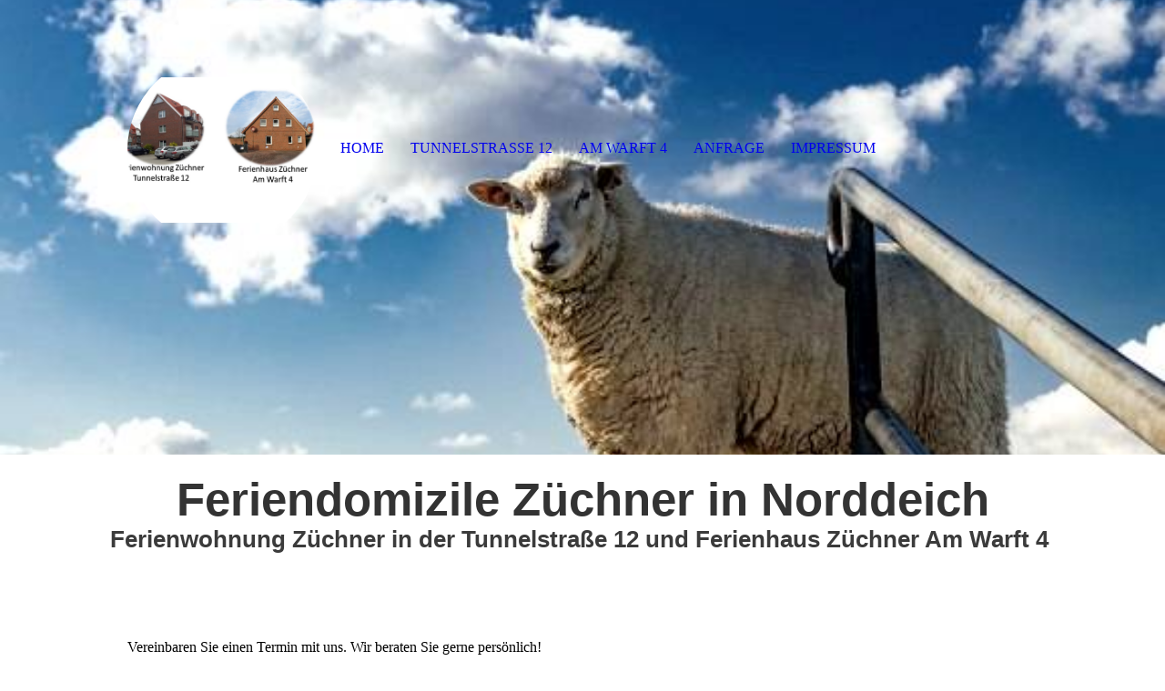

--- FILE ---
content_type: text/html; charset=utf-8
request_url: http://www.zuechner-norddeich.de/Anfrage
body_size: 33575
content:
<!DOCTYPE html><html><head><meta http-equiv="Content-Type" content="text/html; charset=UTF-8"><title>www.zuechner-norddeich.de - Anfrage</title><meta name="keywords" content="Hafenperle 11  Norddeich Hafenperle 11 Ferienwohnung Tunnelstraße"><link href="http://zuechner-norddeich.de/Anfrage" rel="canonical"><meta content="www.zuechner-norddeich.de - Anfrage" property="og:title"><meta content="website" property="og:type"><meta content="http://zuechner-norddeich.de/Anfrage" property="og:url"><script>
              window.beng = window.beng || {};
              window.beng.env = {
                language: "en",
                country: "US",
                mode: "deploy",
                context: "page",
                pageId: "000000774919",
                skeletonId: "",
                scope: "HTO01FLQBNQL",
                isProtected: false,
                navigationText: "Anfrage",
                instance: "1",
                common_prefix: "https://homepagedesigner.telekom.de",
                design_common: "https://homepagedesigner.telekom.de/beng/designs/",
                design_template: "oem/cm_dh_074",
                path_design: "https://homepagedesigner.telekom.de/beng/designs/data/oem/cm_dh_074/",
                path_res: "https://homepagedesigner.telekom.de/res/",
                path_bengres: "https://homepagedesigner.telekom.de/beng/res/",
                masterDomain: "",
                preferredDomain: "",
                preprocessHostingUri: function(uri) {
                  
                    return uri || "";
                  
                },
                hideEmptyAreas: true
              };
            </script><script xmlns="http://www.w3.org/1999/xhtml" src="https://homepagedesigner.telekom.de/cm4all-beng-proxy/beng-proxy.js">;</script><link xmlns="http://www.w3.org/1999/xhtml" rel="stylesheet" href="https://homepagedesigner.telekom.de/.cm4all/e/static/3rdparty/font-awesome/css/font-awesome.min.css"></link><link rel="stylesheet" type="text/css" href="//homepagedesigner.telekom.de/.cm4all/res/static/libcm4all-js-widget/3.89.7/css/widget-runtime.css"/>

<link rel="stylesheet" type="text/css" href="//homepagedesigner.telekom.de/.cm4all/res/static/beng-editor/5.3.130/css/deploy.css"/>

<link rel="stylesheet" type="text/css" href="//homepagedesigner.telekom.de/.cm4all/res/static/libcm4all-js-widget/3.89.7/css/slideshow-common.css"/>

<script src="//homepagedesigner.telekom.de/.cm4all/res/static/jquery-1.7/jquery.js">;</script><script src="//homepagedesigner.telekom.de/.cm4all/res/static/prototype-1.7.3/prototype.js">;</script><script src="//homepagedesigner.telekom.de/.cm4all/res/static/jslib/1.4.1/js/legacy.js">;</script><script src="//homepagedesigner.telekom.de/.cm4all/res/static/libcm4all-js-widget/3.89.7/js/widget-runtime.js">;</script>

<script src="//homepagedesigner.telekom.de/.cm4all/res/static/libcm4all-js-widget/3.89.7/js/slideshow-common.js">;</script>

<script src="//homepagedesigner.telekom.de/.cm4all/res/static/beng-editor/5.3.130/js/deploy.js">;</script>

<meta name="viewport" content="width=device-width, initial-scale=1"><link rel="stylesheet" type="text/css" href="https://homepagedesigner.telekom.de/.cm4all/designs/static/oem/cm_dh_074/1767916857.1725771/css/main.css"><link rel="stylesheet" type="text/css" href="https://homepagedesigner.telekom.de/.cm4all/designs/static/oem/cm_dh_074/1767916857.1725771/css/responsive.css"><link rel="stylesheet" type="text/css" href="https://homepagedesigner.telekom.de/.cm4all/designs/static/oem/cm_dh_074/1767916857.1725771/css/cm-templates-global-style.css"><script type="text/javascript" language="javascript" src="https://homepagedesigner.telekom.de/.cm4all/designs/static/oem/cm_dh_074/1767916857.1725771/js/effects.js"></script><script type="text/javascript" language="javascript" src="https://homepagedesigner.telekom.de/.cm4all/designs/static/oem/cm_dh_074/1767916857.1725771/js/cm_template-focus-point.js"></script><script type="text/javascript" language="javascript" src="https://homepagedesigner.telekom.de/.cm4all/designs/static/oem/cm_dh_074/1767916857.1725771/js/cm-templates-global-script.js"></script><!--$Id: template.xsl 1832 2012-03-01 10:37:09Z dominikh $--><link href="/.cm4all/handler.php/vars.css?v=20230227133455" type="text/css" rel="stylesheet"><style type="text/css">.cm-logo {background-image: url("/.cm4all/uproc.php/0/.Feriendomizile%20Z%C3%BCchner_1.jpg/picture-1200?_=186696b6fd3");
        background-position: 70% 50%;
background-size: 135% auto;
background-repeat: no-repeat;
      }</style><script type="text/javascript">window.cmLogoWidgetId = "CMTOI_cm4all_com_widgets_Logo_17269209";
            window.cmLogoGetCommonWidget = function (){
                return new cm4all.Common.Widget({
            base    : "/Anfrage",
            session : "",
            frame   : "",
            path    : "CMTOI_cm4all_com_widgets_Logo_17269209"
        })
            };
            window.logoConfiguration = {
                "cm-logo-x" : "70%",
        "cm-logo-y" : "50%",
        "cm-logo-v" : "2.0",
        "cm-logo-w" : "135%",
        "cm-logo-h" : "auto",
        "cm-logo-di" : "oem/cm_dh_074",
        "cm-logo-u" : "uro-service://",
        "cm-logo-k" : "%7B%22ticket%22%3A%2263f207068688a83919d3e872%22%2C%22serviceId%22%3A%220%22%2C%22locale%22%3A%22%22%2C%22path%22%3A%22%2F%22%2C%22name%22%3A%22Feriendomizile%20Z%C3%BCchner_1.jpg%22%2C%22origin%22%3A%22upload%22%2C%22type%22%3A%22image%2Fjpeg%22%2C%22size%22%3A108732%2C%22width%22%3A1280%2C%22height%22%3A720%2C%22duration%22%3A%22%22%2C%22rotation%22%3A1%2C%22task%22%3A%22none%22%2C%22progress%22%3A%22none%22%2C%22result%22%3A%22none%22%2C%22source%22%3A%22%22%2C%22start%22%3A%22186696b6fd3%22%2C%22now%22%3A%22186696b9bea%22%2C%22_update%22%3A20%2C%22_index%22%3A1%2C%22_media%22%3A%22image%22%2C%22_hash%22%3A%228bbd84e9%22%2C%22_extension%22%3A%22%22%2C%22_xlate%22%3A%22Feriendomizile%20Z%C3%BCchner_1.jpg%22%2C%22_selected%22%3Atrue%7D",
        "cm-logo-bc" : "",
        "cm-logo-ln" : "",
        "cm-logo-ln$" : "",
        "cm-logo-hi" : false
        ,
        _logoBaseUrl : "uro-service:\/\/",
        _logoPath : "%7B%22ticket%22%3A%2263f207068688a83919d3e872%22%2C%22serviceId%22%3A%220%22%2C%22locale%22%3A%22%22%2C%22path%22%3A%22%2F%22%2C%22name%22%3A%22Feriendomizile%20Z%C3%BCchner_1.jpg%22%2C%22origin%22%3A%22upload%22%2C%22type%22%3A%22image%2Fjpeg%22%2C%22size%22%3A108732%2C%22width%22%3A1280%2C%22height%22%3A720%2C%22duration%22%3A%22%22%2C%22rotation%22%3A1%2C%22task%22%3A%22none%22%2C%22progress%22%3A%22none%22%2C%22result%22%3A%22none%22%2C%22source%22%3A%22%22%2C%22start%22%3A%22186696b6fd3%22%2C%22now%22%3A%22186696b9bea%22%2C%22_update%22%3A20%2C%22_index%22%3A1%2C%22_media%22%3A%22image%22%2C%22_hash%22%3A%228bbd84e9%22%2C%22_extension%22%3A%22%22%2C%22_xlate%22%3A%22Feriendomizile%20Z%C3%BCchner_1.jpg%22%2C%22_selected%22%3Atrue%7D"
        };
          jQuery(document).ready(function() {
            var logoElement = jQuery(".cm-logo");
            logoElement.attr("role", "img");
            logoElement.attr("tabindex", "0");
            logoElement.attr("aria-label", "logo");
          });
        </script><link rel="icon" href="data:;base64,iVBORw0KGgo="/><style id="cm_table_styles"></style><style id="cm_background_queries"></style><script type="application/x-cm4all-cookie-consent" data-code=""></script></head><body ondrop="return false;" class=" device-desktop cm-deploy cm-deploy-342 cm-deploy-4x"><div class="cm-background" data-cm-qa-bg="image"></div><div class="cm-background-video" data-cm-qa-bg="video"></div><div class="cm-background-effects" data-cm-qa-bg="effect"></div><div class="cm-templates-container"><div class="cm-kv-0 cm-template-keyvisual__media cm_can_be_empty" id="keyvisual" data-speed="-2"></div><div class="title_wrapper cm_can_be_empty"><div class="title cm_can_be_empty cm-templates-heading__title" id="title" style="visibility:visible;"><span style="font-family: Tahoma, Geneva, sans-serif; color: #333333;"><strong>Feriendomizile Züchner in Norddeich</strong></span></div><div class="subtitle cm_can_be_empty cm-templates-heading__subtitle" id="subtitle" style="visibility:visible;"><strong style="color: #3b3b3b;"><span style="font-family: Tahoma, Geneva, sans-serif;">Ferienwo</span><span style="font-family: Tahoma, Geneva, sans-serif;">hnung Züchner in der Tunnelstraße 12 und Ferienhaus Züchner Am Warft 4 </span></strong></div></div><div class="main_wrapper cm-template-content"><div class="center_wrapper"><main class="content_main_dho cm-template-content__main cm-templates-text" data-cm-hintable="yes"><h1><br></h1><div class="clearFloating" style="clear:both;height: 0px; width: auto;"></div><div id="widgetcontainer_TKOMSI_cm4all_com_widgets_Appointment_23338647" class="
				    cm_widget_block
					cm_widget cm4all_com_widgets_Appointment cm_widget_block_center" style="width:100%; max-width:100%; "><div class="cm_widget_anchor"><a name="TKOMSI_cm4all_com_widgets_Appointment_23338647" id="widgetanchor_TKOMSI_cm4all_com_widgets_Appointment_23338647"><!--cm4all.com.widgets.Appointment--></a></div><div style="width: 100%; max-width:100%; display: none;" class="formWidget"><div style="padding-bottom:5px;text-align:left;" id="form_1608392589888_3111457_introtext">Vereinbaren Sie einen Termin mit uns. Wir beraten Sie gerne persönlich!</div><p> </p><div style="text-align:left;" id="form_1608392589888_3111457_answertext" role="status" aria-atomic="true"></div><div style="text-align:left;" id="form_1608392589888_3111457"><form id="form_1608392589888_3111457_form"><ul class="w_body_table" style="list-style-type:none;"><li><div id="form_1608392589888_3111457_error" style="display:none;" class="cw_error_msg">Sie haben nicht alle Pflichtfelder ausgefüllt. Bitte überprüfen Sie Ihre Eingaben.</div></li><li class="w_td_label" style="background:none;"><input type="hidden" name="label_title" value="Anrede" /><input type="hidden" name="type_title" value="select" /><div class="formWidgetLabel"><label for="form_1608392589888_3111457_value_title" id="form_1608392589888_3111457_form_textspan_title" style="word-wrap: break-word;">Anrede</label></div><div class="formWidgetInput"><select id="form_1608392589888_3111457_value_title" class="cw_select cm_box_sizing" name="value_title" style="width: 100%;" cm_type="select" cm_required="false"><option value="">- auswählen -</option><option value="Frau">Frau</option><option value="Herr">Herr</option></select></div></li><li class="w_td_label" style="background:none;"><input type="hidden" name="label_firstname" value="Vorname" /><input type="hidden" name="type_firstname" value="text" /><div class="formWidgetLabel"><label for="form_1608392589888_3111457_value_firstname" id="form_1608392589888_3111457_form_textspan_firstname" style="word-wrap: break-word;">Vorname *</label></div><div class="formWidgetInput"><input id="form_1608392589888_3111457_value_firstname" class="cw_input cm_box_sizing" style="width:100%" type="text" name="value_firstname" placeholder="" cm_type="text" cm_required="true" required="required" aria-required="true" /></div></li><li class="w_td_label" style="background:none;"><input type="hidden" name="label_lastname" value="Nachname" /><input type="hidden" name="type_lastname" value="text" /><div class="formWidgetLabel"><label for="form_1608392589888_3111457_value_lastname" id="form_1608392589888_3111457_form_textspan_lastname" style="word-wrap: break-word;">Nachname *</label></div><div class="formWidgetInput"><input id="form_1608392589888_3111457_value_lastname" class="cw_input cm_box_sizing" style="width:100%" type="text" name="value_lastname" placeholder="" cm_type="text" cm_required="true" required="required" aria-required="true" /></div></li><li class="w_td_label" style="background:none;"><input type="hidden" name="label_text0.3542020485380777" value="Straße" /><input type="hidden" name="type_text0.3542020485380777" value="text" /><div class="formWidgetLabel"><label for="form_1608392589888_3111457_value_text0_3542020485380777" id="form_1608392589888_3111457_form_textspan_text0.3542020485380777" style="word-wrap: break-word;">Straße *</label></div><div class="formWidgetInput"><input id="form_1608392589888_3111457_value_text0_3542020485380777" class="cw_input cm_box_sizing" style="width:100%" type="text" name="value_text0.3542020485380777" placeholder="" cm_type="text" cm_required="true" required="required" aria-required="true" /></div></li><li class="w_td_label" style="background:none;"><input type="hidden" name="label_text0.5554525284002596" value="PLZ und Wohnort" /><input type="hidden" name="type_text0.5554525284002596" value="text" /><div class="formWidgetLabel"><label for="form_1608392589888_3111457_value_text0_5554525284002596" id="form_1608392589888_3111457_form_textspan_text0.5554525284002596" style="word-wrap: break-word;">PLZ und Wohnort *</label></div><div class="formWidgetInput"><input id="form_1608392589888_3111457_value_text0_5554525284002596" class="cw_input cm_box_sizing" style="width:100%" type="text" name="value_text0.5554525284002596" placeholder="" cm_type="text" cm_required="true" required="required" aria-required="true" /></div></li><li class="w_td_label" style="background:none;"><input type="hidden" name="label_email" value="E-Mail" /><input type="hidden" name="type_email" value="email" /><div class="formWidgetLabel"><label for="form_1608392589888_3111457_value_email" id="form_1608392589888_3111457_form_textspan_email" style="word-wrap: break-word;">E-Mail *</label></div><div class="formWidgetInput"><input id="form_1608392589888_3111457_value_email" class="cw_input cm_box_sizing" style="width:100%" type="email" name="value_email" placeholder="" cm_type="email" cm_required="true" required="required" aria-required="true" /></div></li><li class="w_td_label" style="background:none;"><input type="hidden" name="label_telephone" value="Telefon" /><input type="hidden" name="type_telephone" value="tel" /><div class="formWidgetLabel"><label for="form_1608392589888_3111457_value_telephone" id="form_1608392589888_3111457_form_textspan_telephone" style="word-wrap: break-word;">Telefon *</label></div><div class="formWidgetInput"><input id="form_1608392589888_3111457_value_telephone" class="cw_input cm_box_sizing" style="width:100%" type="tel" name="value_telephone" placeholder="" cm_type="tel" cm_required="true" required="required" aria-required="true" /></div></li><li class="w_td_label" style="background:none;"><input type="hidden" name="label_text0.45291271652084086" value="Handy" /><input type="hidden" name="type_text0.45291271652084086" value="text" /><div class="formWidgetLabel"><label for="form_1608392589888_3111457_value_text0_45291271652084086" id="form_1608392589888_3111457_form_textspan_text0.45291271652084086" style="word-wrap: break-word;">Handy</label></div><div class="formWidgetInput"><input id="form_1608392589888_3111457_value_text0_45291271652084086" class="cw_input cm_box_sizing" style="width:100%" type="text" name="value_text0.45291271652084086" placeholder="" cm_type="text" cm_required="false" /></div></li><li class="w_td_label" style="background:none;"><input type="hidden" name="label_xsd:date0.6554258541036448" value="Anreise" /><input type="hidden" name="type_xsd:date0.6554258541036448" value="xsd:date" /><div class="formWidgetLabel"><label for="picker_form_1608392589888_3111457_value_xsd_date0_6554258541036448" id="form_1608392589888_3111457_form_textspan_xsd:date0.6554258541036448" style="word-wrap: break-word;">Anreise *</label></div><div class="formWidgetInput"><div class="formWidgetDateTimeInput"><input class="cm_jquery_datepicker" type="text" id="picker_form_1608392589888_3111457_value_xsd_date0_6554258541036448" name="picker_xsd:date0.6554258541036448" cm_type="datepicker" cm_required="true" min="2026-01-15" required="required" aria-required="true" /><input type="hidden" id="form_1608392589888_3111457_value_xsd_date0_6554258541036448" name="day_xsd:date0.6554258541036448" /><input type="hidden" id="form_1608392589888_3111457_value_xsd_date0_6554258541036448_month" name="month_xsd:date0.6554258541036448" /><input type="hidden" id="form_1608392589888_3111457_value_xsd_date0_6554258541036448_year" name="year_xsd:date0.6554258541036448" /></div></div></li><li class="w_td_label" style="background:none;"><input type="hidden" name="label_xsd:date0.5321782674454165" value="Abreise" /><input type="hidden" name="type_xsd:date0.5321782674454165" value="xsd:date" /><div class="formWidgetLabel"><label for="picker_form_1608392589888_3111457_value_xsd_date0_5321782674454165" id="form_1608392589888_3111457_form_textspan_xsd:date0.5321782674454165" style="word-wrap: break-word;">Abreise *</label></div><div class="formWidgetInput"><div class="formWidgetDateTimeInput"><input class="cm_jquery_datepicker" type="text" id="picker_form_1608392589888_3111457_value_xsd_date0_5321782674454165" name="picker_xsd:date0.5321782674454165" cm_type="datepicker" cm_required="true" min="2026-01-15" required="required" aria-required="true" /><input type="hidden" id="form_1608392589888_3111457_value_xsd_date0_5321782674454165" name="day_xsd:date0.5321782674454165" /><input type="hidden" id="form_1608392589888_3111457_value_xsd_date0_5321782674454165_month" name="month_xsd:date0.5321782674454165" /><input type="hidden" id="form_1608392589888_3111457_value_xsd_date0_5321782674454165_year" name="year_xsd:date0.5321782674454165" /></div></div></li><li class="w_td_label" style="background:none;"><input type="hidden" name="label_text0.6262724617844793" value="Anzahl Personen" /><input type="hidden" name="type_text0.6262724617844793" value="text" /><div class="formWidgetLabel"><label for="form_1608392589888_3111457_value_text0_6262724617844793" id="form_1608392589888_3111457_form_textspan_text0.6262724617844793" style="word-wrap: break-word;">Anzahl Personen *</label></div><div class="formWidgetInput"><input id="form_1608392589888_3111457_value_text0_6262724617844793" class="cw_input cm_box_sizing" style="width:100%" type="text" name="value_text0.6262724617844793" placeholder="" cm_type="text" cm_required="true" required="required" aria-required="true" /></div></li><li class="w_td_label" style="background:none;"><input type="hidden" name="label_message" value="Nachricht" /><input type="hidden" name="type_message" value="textarea" /><div class="formWidgetLabel"><label for="form_1608392589888_3111457_value_message" id="form_1608392589888_3111457_form_textspan_message" style="word-wrap: break-word;">Nachricht</label></div><div class="formWidgetInput"><div style="padding: 0 1px 2px 0;"><textarea id="form_1608392589888_3111457_value_message" class="cw_input cm_box_sizing" style="height: 7em; width: 100%; max-height: 14em;" name="value_message" cm_type="textarea" cm_required="false" placeholder="Thema des Termins"></textarea><div style="text-align: right; line-height: 1em; padding-right: 5px;"><span id="form_1608392589888_3111457_charcounter_message" style="font-size: smaller; font-style: italic;"></span></div></div></div></li><li class="w_td_label cm4all-form-checkbox"><div class="formWidgetLabel" style="width: 100%;"><input type="hidden" name="label_xsd:booleanEU-DSVGO" value="Ich erkläre mich mit der Verarbeitung der eingegebenen Daten sowie der Datenschutzerklärung einverstanden." title="" /><input type="hidden" name="type_xsd:booleanEU-DSVGO" value="xsd:boolean" title="" /><input id="form_1608392589888_3111457_value_xsd_booleanEU-DSVGO" class="cw_input cm-container-small" type="checkbox" name="value_xsd:booleanEU-DSVGO" cm_type="xsd:boolean" cm_required="true" required="required" aria-required="true" /><span><label for="form_1608392589888_3111457_value_xsd_booleanEU-DSVGO" id="form_1608392589888_3111457_form_textspan_xsd:booleanEU-DSVGO" style="word-wrap: break-word;">Ich erkläre mich mit der Verarbeitung der eingegebenen Daten sowie der Datenschutzerklärung einverstanden. *</label></span></div></li><li class="w_td_label"><div class="formWidgetInput" style="width: 100%; text-align: center;"><div>* Pflichtfelder</div><div><input type="submit" style="margin: 10px 0 15px;" onclick="return (function() {             var form=document              .getElementById('form_1608392589888_3111457_form');             if (form.checkValidity()) {              window.formular_widget_helper.submitForm('form_1608392589888_3111457');              return false;             } else {                                                     window.formular_widget_helper.submitForm('form_1608392589888_3111457', false);                                                 }             form.classList.add('submitted');             return true;            })();" value="Absenden" /></div></div></li></ul></form></div></div><script type="text/javascript">/* <![CDATA[ */ 
		(new function() {

			var formular_onload_callback = function() {

			
				if (!window.formular_widget_helper) {
					window.formular_widget_helper = new FormularWidgetHelperPublic();
					window.formular_widget_helper.device = "";
					window.formular_widget_helper.textAreaMaxLength = parseInt( 2048 );
					window.formular_widget_helper.useJqueryPicker = true;
					window.formular_widget_helper.setLocale ("de_DE");
					window.formular_widget_helper.xlateString
						["Please fill out all required fields."]
							= "Sie haben nicht alle Pflichtfelder ausgefüllt. Bitte überprüfen Sie Ihre Eingaben.";
					window.formular_widget_helper.xlateString
						["Please enter a valid email address."]
							= "Bitte geben Sie eine gültige E-Mail-Adresse ein.";
					window.formular_widget_helper.xlateString
						['Enter a valid time between ${minTime%T:%H:%M} and ${maxTime%T:%H:%M}.']
							= "Geben Sie eine Zeit zwischen ${minTime%T:%H:%M} und ${maxTime%T:%H:%M} ein.";
                    window.formular_widget_helper.xlateString
                      ["Select a present or future date."]
                        = "Wählen Sie das aktuelle oder ein zukünftiges Datum.";
					window.formular_widget_helper.xlateString["Please inform me about news regarding your business."] = "Ich möchte über Neuigkeiten informiert werden. Ein Widerruf ist jederzeit über die im Impressum angegebene E-Mail-Adresse möglich.";
					window.formular_widget_helper.xlateString["Submit"] = "Absenden";
					window.formular_widget_helper.xlateString["Yes"] = "Ja";
					window.formular_widget_helper.xlateString["No"] = "Nein";
					window.formular_widget_helper.xlateString["OK"] = "OK";
					window.formular_widget_helper.xlateString["- please choose -"] = "- auswählen -";
				}

				var locale = "de_DE";

				window.formular_widget_show_form_1608392589888_3111457 =
				new Common.Widget({
							path: 'TKOMSI_cm4all_com_widgets_Appointment_23338647',
							base: '/Anfrage',
							session: '',
							frame: ''
						});
				
				var fid = "form_1608392589888_3111457";
                jQuery('#' + fid+ '_form').on('submit', function (ev) {
                  ev.preventDefault();
                });
				window.formular_widget_helper.initValidators(fid);
				window.formular_widget_helper.initDatepickers(fid);
				
		Common.loadCss(Common.Css.jquery.ui_theme, "top");
	

	Common.loadCss(Common.Css.jquery.ui_datepicker, "top");
	Common.loadCss("https://homepagedesigner.telekom.de/.cm4all/widgetres.php/cm4all.com.widgets.Appointment//css/commonwidgets.css");

	
	$( "form_1608392589888_3111457").newsletter = "f";

	
				jQuery((function($) {
					/* call this on document.ready, because the datepicker is not ready yet */
					var date = new Date();
					var ref = "xsd_date0_6554258541036448";
					var htmlId = fid + "_value_" + ref;
					jQuery("#picker_" + htmlId).val(jQuery.datepicker.formatDate (jQuery.datepicker.regional[window.formular_widget_helper.localeDatepicker].dateFormat, date));
					jQuery("#" + htmlId).val(date.getDate());
					jQuery("#" + htmlId + "_month").val(date.getMonth()+1);
					jQuery("#" + htmlId + "_year").val(date.getFullYear());
				}));
			
				jQuery((function($) {
					/* call this on document.ready, because the datepicker is not ready yet */
					var date = new Date();
					var ref = "xsd_date0_5321782674454165";
					var htmlId = fid + "_value_" + ref;
					jQuery("#picker_" + htmlId).val(jQuery.datepicker.formatDate (jQuery.datepicker.regional[window.formular_widget_helper.localeDatepicker].dateFormat, date));
					jQuery("#" + htmlId).val(date.getDate());
					jQuery("#" + htmlId + "_month").val(date.getMonth()+1);
					jQuery("#" + htmlId + "_year").val(date.getFullYear());
				}));
			

	(function() {
		var ref="message";
		var textarea = jQuery("#" + fid + "_value_" + ref);
		var func = function(event) {
			window.formular_widget_helper.updateCharCounter(fid, ref, event.type != "keyup");
		}
		textarea.bind({
			keyup: func,
			paste: func,
			cut: func,
			drop: func
		});
	})();


			};

			Common.requireLibrary(
				[
				
					"https://homepagedesigner.telekom.de/.cm4all/widgetres.php/cm4all.com.widgets.Appointment//js/input_helper.js",
					"https://homepagedesigner.telekom.de/.cm4all/widgetres.php/cm4all.com.widgets.Appointment//js/formular_public.js",
					"https://homepagedesigner.telekom.de/.cm4all/widgetres.php/cm4all.com.widgets.Appointment//js/widgets_utils.js"
				
				].concat (Common.Lib.jquery.ui_datepicker),
				jQuery.curry(formular_onload_callback)
			);

		}());

	/* ]]> */</script></div><div id="cm_bottom_clearer" style="clear: both;" contenteditable="false"></div></main><div class="sidebar_wrapper cm_can_be_empty"><aside class="sidebar cm_can_be_empty" id="widgetbar_site_1" data-cm-hintable="yes"><p style="text-align: center;"><br></p></aside><aside class="sidebar cm_can_be_empty" id="widgetbar_page_1" data-cm-hintable="yes"><p><br></p></aside><aside class="sidebar cm_can_be_empty" id="widgetbar_page_2" data-cm-hintable="yes"><p><br></p></aside><aside class="sidebar cm_can_be_empty" id="widgetbar_site_2" data-cm-hintable="yes"><p> </p></aside></div></div></div><footer class="footer_wrapper blur cm_can_be_empty" id="footer" data-cm-hintable="yes"> </footer><div class="scrollup"><a href="javascript:void(0);" onclick="goToByScroll('body');"><i class="fa fa-angle-up"></i></a></div><div class="placeholder"></div><header class="head_wrapper" onmouseover="javascript:jQuery('.navigation_wrapper').addClass('open_navigation');" onmouseout="javascript:jQuery('.navigation_wrapper').removeClass('open_navigation');"><div class="center_wrapper"><div class="logo_wrapper nav_desk"><div class="cm-logo cm_can_be_empty" id="logo"> </div></div></div><nav class="navigation_wrapper nav_desk" id="cm_navigation"><ul id="cm_mainnavigation"><li id="cm_navigation_pid_3520490"><a title="Home" href="/Home" class="cm_anchor">Home</a></li><li id="cm_navigation_pid_3522224"><a title="Tunnelstraße 12" href="/Tunnelstrasse-12" class="cm_anchor">Tunnelstraße 12</a></li><li id="cm_navigation_pid_774744"><a title="Am Warft 4" href="/Am-Warft-4" class="cm_anchor">Am Warft 4</a></li><li id="cm_navigation_pid_774919" class="cm_current"><a title="Anfrage" href="/Anfrage" class="cm_anchor">Anfrage</a></li><li id="cm_navigation_pid_774929"><a title="Impressum" href="/Impressum" class="cm_anchor">Impressum</a></li></ul></nav></header></div><script type="text/javascript" language="javascript" src="https://homepagedesigner.telekom.de/.cm4all/designs/static/oem/cm_dh_074/1767916857.1725771/js/parallax.js"></script><div class="cm_widget_anchor"><a name="TKOMSI_cm4all_com_widgets_CookiePolicy_21467790" id="widgetanchor_TKOMSI_cm4all_com_widgets_CookiePolicy_21467790"><!--cm4all.com.widgets.CookiePolicy--></a></div><script data-tracking="true" data-cookie-settings-enabled="false" src="https://homepagedesigner.telekom.de/.cm4all/widgetres.php/cm4all.com.widgets.CookiePolicy/show.js?v=3.3.29" defer="defer" id="cookieSettingsScript"></script><noscript ><div style="position:absolute;bottom:0;" id="statdiv"><img alt="" height="1" width="1" src="https://homepagedesigner.telekom.de/.cm4all/_pixel.img?site=1648348-Hc3rBZP4&amp;page=pid_774919&amp;path=%2FAnfrage&amp;nt=Anfrage"/></div></noscript><script  type="text/javascript">//<![CDATA[
            document.body.insertAdjacentHTML('beforeend', '<div style="position:absolute;bottom:0;" id="statdiv"><img alt="" height="1" width="1" src="https://homepagedesigner.telekom.de/.cm4all/_pixel.img?site=1648348-Hc3rBZP4&amp;page=pid_774919&amp;path=%2FAnfrage&amp;nt=Anfrage&amp;domain='+escape(document.location.hostname)+'&amp;ref='+escape(document.referrer)+'"/></div>');
        //]]></script><div style="display: none;" id="keyvisualWidgetVideosContainer"></div><style type="text/css">.cm-kv-0 {
background-position: 57.80885780885781% 18.571428571428573%;
background-repeat: no-repeat;
}
            @media(min-width: 100px), (min-resolution: 72dpi), (-webkit-min-device-pixel-ratio: 1) {.cm-kv-0{background-image:url("/.cm4all/uproc.php/0/.xschaf-auf-dem-deich.jpeg.pagespeed.ic.p0iINePpgE.jpg/picture-200?_=1767ad2cca0");}}@media(min-width: 100px), (min-resolution: 144dpi), (-webkit-min-device-pixel-ratio: 2) {.cm-kv-0{background-image:url("/.cm4all/uproc.php/0/.xschaf-auf-dem-deich.jpeg.pagespeed.ic.p0iINePpgE.jpg/picture-400?_=1767ad2cca0");}}@media(min-width: 200px), (min-resolution: 72dpi), (-webkit-min-device-pixel-ratio: 1) {.cm-kv-0{background-image:url("/.cm4all/uproc.php/0/.xschaf-auf-dem-deich.jpeg.pagespeed.ic.p0iINePpgE.jpg/picture-400?_=1767ad2cca0");}}@media(min-width: 200px), (min-resolution: 144dpi), (-webkit-min-device-pixel-ratio: 2) {.cm-kv-0{background-image:url("/.cm4all/uproc.php/0/.xschaf-auf-dem-deich.jpeg.pagespeed.ic.p0iINePpgE.jpg/picture-800?_=1767ad2cca0");}}@media(min-width: 400px), (min-resolution: 72dpi), (-webkit-min-device-pixel-ratio: 1) {.cm-kv-0{background-image:url("/.cm4all/uproc.php/0/.xschaf-auf-dem-deich.jpeg.pagespeed.ic.p0iINePpgE.jpg/picture-800?_=1767ad2cca0");}}@media(min-width: 400px), (min-resolution: 144dpi), (-webkit-min-device-pixel-ratio: 2) {.cm-kv-0{background-image:url("/.cm4all/uproc.php/0/.xschaf-auf-dem-deich.jpeg.pagespeed.ic.p0iINePpgE.jpg/picture-1200?_=1767ad2cca0");}}@media(min-width: 600px), (min-resolution: 72dpi), (-webkit-min-device-pixel-ratio: 1) {.cm-kv-0{background-image:url("/.cm4all/uproc.php/0/.xschaf-auf-dem-deich.jpeg.pagespeed.ic.p0iINePpgE.jpg/picture-1200?_=1767ad2cca0");}}@media(min-width: 600px), (min-resolution: 144dpi), (-webkit-min-device-pixel-ratio: 2) {.cm-kv-0{background-image:url("/.cm4all/uproc.php/0/.xschaf-auf-dem-deich.jpeg.pagespeed.ic.p0iINePpgE.jpg/picture-1600?_=1767ad2cca0");}}@media(min-width: 800px), (min-resolution: 72dpi), (-webkit-min-device-pixel-ratio: 1) {.cm-kv-0{background-image:url("/.cm4all/uproc.php/0/.xschaf-auf-dem-deich.jpeg.pagespeed.ic.p0iINePpgE.jpg/picture-1600?_=1767ad2cca0");}}@media(min-width: 800px), (min-resolution: 144dpi), (-webkit-min-device-pixel-ratio: 2) {.cm-kv-0{background-image:url("/.cm4all/uproc.php/0/.xschaf-auf-dem-deich.jpeg.pagespeed.ic.p0iINePpgE.jpg/picture-2600?_=1767ad2cca0");}}
</style><style type="text/css">
			#keyvisual {
				overflow: hidden;
			}
			.kv-video-wrapper {
				width: 100%;
				height: 100%;
				position: relative;
			}
			</style><script type="text/javascript">
				jQuery(document).ready(function() {
					function moveTempVideos(slideshow, isEditorMode) {
						var videosContainer = document.getElementById('keyvisualWidgetVideosContainer');
						if (videosContainer) {
							while (videosContainer.firstChild) {
								var div = videosContainer.firstChild;
								var divPosition = div.className.substring('cm-kv-0-tempvideo-'.length);
								if (isEditorMode && parseInt(divPosition) > 1) {
									break;
								}
								videosContainer.removeChild(div);
								if (div.nodeType == Node.ELEMENT_NODE) {
									var pos = '';
									if (slideshow) {
										pos = '-' + divPosition;
									}
									var kv = document.querySelector('.cm-kv-0' + pos);
									if (kv) {
										if (!slideshow) {
											var wrapperDiv = document.createElement("div"); 
											wrapperDiv.setAttribute("class", "kv-video-wrapper");
											kv.insertBefore(wrapperDiv, kv.firstChild);
											kv = wrapperDiv;
										}
										while (div.firstChild) {
											kv.appendChild(div.firstChild);
										}
										if (!slideshow) {
											break;
										}
									}
								}
							}
						}
					}

					function kvClickAction(mode, href) {
						if (mode == 'internal') {
							if (!window.top.syntony || !/_home$/.test(window.top.syntony.bifmState)) {
								window.location.href = href;
							}
						} else if (mode == 'external') {
							var a = document.createElement('a');
							a.href = href;
							a.target = '_blank';
							a.rel = 'noreferrer noopener';
							a.click();
						}
					}

					var keyvisualElement = jQuery("[cm_type=keyvisual]");
					if(keyvisualElement.length == 0){
						keyvisualElement = jQuery("#keyvisual");
					}
					if(keyvisualElement.length == 0){
						keyvisualElement = jQuery("[class~=cm-kv-0]");
					}
				
						keyvisualElement.attr("role", "img");
						keyvisualElement.attr("tabindex", "0");
						keyvisualElement.attr("aria-label", "hauptgrafik");
					
					moveTempVideos(false, false);
					var video = document.querySelector('#keyvisual video');
					if (video) {
						video.play();
					}
				
			});
		</script></body></html>


--- FILE ---
content_type: application/javascript
request_url: https://homepagedesigner.telekom.de/res/js/thirdparty/jquery-ui-1.8/ui/minified/jquery.ui.core.min.js
body_size: 1965
content:
/*
 * jQuery UI 1.8.7
 *
 * Copyright 2010, AUTHORS.txt (http://jqueryui.com/about)
 * Dual licensed under the MIT or GPL Version 2 licenses.
 * http://jquery.org/license
 *
 * http://docs.jquery.com/UI
 */
(function(d,b){function a(c){return !d(c).parents().andSelf().filter(function(){return d.curCSS(this,"visibility")==="hidden"||d.expr.filters.hidden(this)}).length}d.ui=d.ui||{};if(!d.ui.version){d.extend(d.ui,{version:"1.8.7",keyCode:{ALT:18,BACKSPACE:8,CAPS_LOCK:20,COMMA:188,COMMAND:91,COMMAND_LEFT:91,COMMAND_RIGHT:93,CONTROL:17,DELETE:46,DOWN:40,END:35,ENTER:13,ESCAPE:27,HOME:36,INSERT:45,LEFT:37,MENU:93,NUMPAD_ADD:107,NUMPAD_DECIMAL:110,NUMPAD_DIVIDE:111,NUMPAD_ENTER:108,NUMPAD_MULTIPLY:106,NUMPAD_SUBTRACT:109,PAGE_DOWN:34,PAGE_UP:33,PERIOD:190,RIGHT:39,SHIFT:16,SPACE:32,TAB:9,UP:38,WINDOWS:91}});d.fn.extend({_focus:d.fn.focus,focus:function(e,c){return typeof e==="number"?this.each(function(){var f=this;setTimeout(function(){d(f).focus();c&&c.call(f)},e)}):this._focus.apply(this,arguments)},scrollParent:function(){var c;c=d.browser.msie&&/(static|relative)/.test(this.css("position"))||/absolute/.test(this.css("position"))?this.parents().filter(function(){return/(relative|absolute|fixed)/.test(d.curCSS(this,"position",1))&&/(auto|scroll)/.test(d.curCSS(this,"overflow",1)+d.curCSS(this,"overflow-y",1)+d.curCSS(this,"overflow-x",1))}).eq(0):this.parents().filter(function(){return/(auto|scroll)/.test(d.curCSS(this,"overflow",1)+d.curCSS(this,"overflow-y",1)+d.curCSS(this,"overflow-x",1))}).eq(0);return/fixed/.test(this.css("position"))||!c.length?d(document):c},zIndex:function(e){if(e!==b){return this.css("zIndex",e)}if(this.length){e=d(this[0]);for(var c;e.length&&e[0]!==document;){c=e.css("position");if(c==="absolute"||c==="relative"||c==="fixed"){c=parseInt(e.css("zIndex"),10);if(!isNaN(c)&&c!==0){return c}}e=e.parent()}}return 0},disableSelection:function(){return this.bind((d.support.selectstart?"selectstart":"mousedown")+".ui-disableSelection",function(c){c.preventDefault()})},enableSelection:function(){return this.unbind(".ui-disableSelection")}});d.each(["Width","Height"],function(f,c){function l(n,i,h,e){d.each(k,function(){i-=parseFloat(d.curCSS(n,"padding"+this,true))||0;if(h){i-=parseFloat(d.curCSS(n,"border"+this+"Width",true))||0}if(e){i-=parseFloat(d.curCSS(n,"margin"+this,true))||0}});return i}var k=c==="Width"?["Left","Right"]:["Top","Bottom"],j=c.toLowerCase(),g={innerWidth:d.fn.innerWidth,innerHeight:d.fn.innerHeight,outerWidth:d.fn.outerWidth,outerHeight:d.fn.outerHeight};d.fn["inner"+c]=function(e){if(e===b){return g["inner"+c].call(this)}return this.each(function(){d(this).css(j,l(this,e)+"px")})};d.fn["outer"+c]=function(h,e){if(typeof h!=="number"){return g["outer"+c].call(this,h)}return this.each(function(){d(this).css(j,l(this,h,true,e)+"px")})}});d.extend(d.expr[":"],{data:function(e,c,f){return !!d.data(e,f[3])},focusable:function(e){var c=e.nodeName.toLowerCase(),f=d.attr(e,"tabindex");if("area"===c){c=e.parentNode;f=c.name;if(!e.href||!f||c.nodeName.toLowerCase()!=="map"){return false}e=d("img[usemap=#"+f+"]")[0];return !!e&&a(e)}return(/input|select|textarea|button|object/.test(c)?!e.disabled:"a"==c?e.href||!isNaN(f):!isNaN(f))&&a(e)},tabbable:function(e){var c=d.attr(e,"tabindex");return(isNaN(c)||c>=0)&&d(e).is(":focusable")}});d(function(){var e=document.body,c=e.appendChild(c=document.createElement("div"));d.extend(c.style,{minHeight:"100px",height:"auto",padding:0,borderWidth:0});d.support.minHeight=c.offsetHeight===100;d.support.selectstart="onselectstart" in c;e.removeChild(c).style.display="none"});d.extend(d.ui,{plugin:{add:function(f,c,h){f=d.ui[f].prototype;for(var g in h){f.plugins[g]=f.plugins[g]||[];f.plugins[g].push([c,h[g]])}},call:function(f,c,h){if((c=f.plugins[c])&&f.element[0].parentNode){for(var g=0;g<c.length;g++){f.options[c[g][0]]&&c[g][1].apply(f.element,h)}}}},contains:function(e,c){return document.compareDocumentPosition?e.compareDocumentPosition(c)&16:e!==c&&e.contains(c)},hasScroll:function(e,c){if(d(e).css("overflow")==="hidden"){return false}c=c&&c==="left"?"scrollLeft":"scrollTop";var f=false;if(e[c]>0){return true}e[c]=1;f=e[c]>0;e[c]=0;return f},isOverAxis:function(e,c,f){return e>c&&e<c+f},isOver:function(f,c,l,k,j,g){return d.ui.isOverAxis(f,l,j)&&d.ui.isOverAxis(c,k,g)}})}})(jQuery);